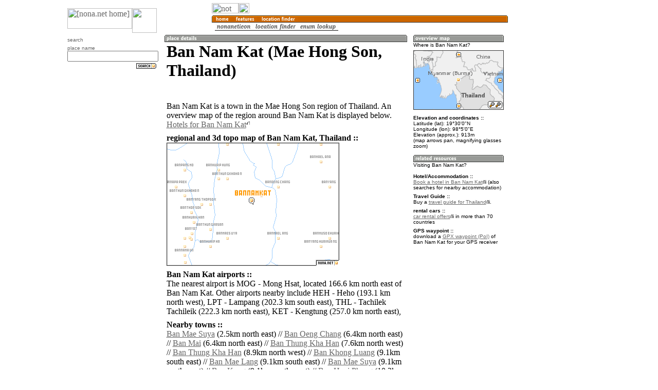

--- FILE ---
content_type: text/html; charset=utf-8
request_url: https://www.google.com/recaptcha/api2/aframe
body_size: 258
content:
<!DOCTYPE HTML><html><head><meta http-equiv="content-type" content="text/html; charset=UTF-8"></head><body><script nonce="2z1CCzb21uNYjYSH6g-Ahw">/** Anti-fraud and anti-abuse applications only. See google.com/recaptcha */ try{var clients={'sodar':'https://pagead2.googlesyndication.com/pagead/sodar?'};window.addEventListener("message",function(a){try{if(a.source===window.parent){var b=JSON.parse(a.data);var c=clients[b['id']];if(c){var d=document.createElement('img');d.src=c+b['params']+'&rc='+(localStorage.getItem("rc::a")?sessionStorage.getItem("rc::b"):"");window.document.body.appendChild(d);sessionStorage.setItem("rc::e",parseInt(sessionStorage.getItem("rc::e")||0)+1);localStorage.setItem("rc::h",'1768454354718');}}}catch(b){}});window.parent.postMessage("_grecaptcha_ready", "*");}catch(b){}</script></body></html>